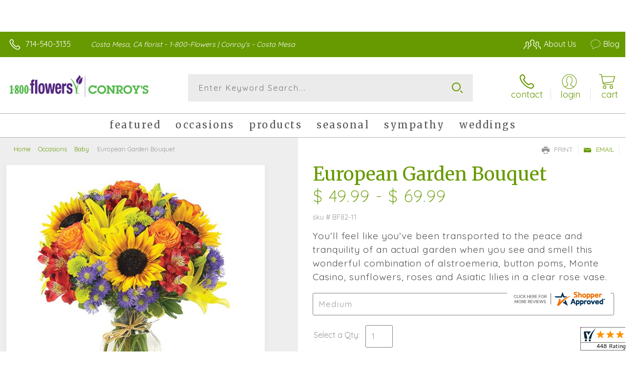

--- FILE ---
content_type: application/javascript
request_url: https://www.shopperapproved.com/widgets/testimonial/3.0/_BLOOMP3480000.js
body_size: 10017
content:

var sa_widget_overall = '4.8';
var sa_widget_overallcount = '448';
var dark_logo = 'https://www.shopperapproved.com/widgets/images/widgetfooter-darklogo-eng.png';
var darknarrow_logo = 'https://www.shopperapproved.com/widgets/images/widgetfooter-darknarrow-eng.png';
var white_logo = 'https://www.shopperapproved.com/widgets/images/widgetfooter-whitelogo-eng.png';
var whitenarrow_logo = 'https://www.shopperapproved.com/widgets/images/widgetfooter-whitenarrow-eng.png';
var colorized_logo = 'https://www.shopperapproved.com/widgets/images/widgetfooter-darklogo-eng-colorized.png';

//Cached 2026-01-15 00:37:48

sa_id = '28146';
sa_widget_contents = [{"name":"<span class=\"sa_displayname\">Judy K.<\/span><span class=\"sa_location\">- <span class=\"sa_stateprov\">CA<\/span>, <span class=\"sa_country\">united states<\/span><\/span>","date":"22 Nov 2025","stars":"5.0","link":"https:\/\/www.shopperapproved.com\/reviews\/Conroy's Flowers Costa Mesa?reviewid=210186649","comments":"    Easy! Beautiful products! A great experience!\n    "},{"name":"<span class=\"sa_displayname\">Marisa P.<\/span>","date":"11 Nov 2025","stars":"5.0","link":"https:\/\/www.shopperapproved.com\/reviews\/Conroy's Flowers Costa Mesa?reviewid=209588242","comments":"    Just love your arrangement, Thank You\n    "},{"name":"<span class=\"sa_displayname sa_anonymous\">A Reviewer<\/span>","date":"30 Oct 2025","stars":"5.0","link":"https:\/\/www.shopperapproved.com\/reviews\/Conroy's Flowers Costa Mesa?reviewid=208880226","comments":"    Thank you!\n    "},{"name":"<span class=\"sa_displayname\">Nataly<\/span><span class=\"sa_location\">- <span class=\"sa_stateprov\">Ca<\/span>, <span class=\"sa_country\">united states<\/span><\/span>","date":"24 Sep 2025","stars":"5.0","link":"https:\/\/www.shopperapproved.com\/reviews\/Conroy's Flowers Costa Mesa?reviewid=206408717","comments":"    There were many options to chose from and the options for delivery or pick up was seamless. Will definitely shop here again\n    "},{"name":"<span class=\"sa_displayname\">Jeanette M.<\/span>","date":"16 Sep 2025","stars":"5.0","link":"https:\/\/www.shopperapproved.com\/reviews\/Conroy's Flowers Costa Mesa?reviewid=206613014","comments":"    Your floral arrangements have always been beautiful and unique.\n    "},{"name":"<span class=\"sa_displayname sa_anonymous\">A Reviewer<\/span>","date":"29 Jul 2025","stars":"5.0","link":"https:\/\/www.shopperapproved.com\/reviews\/Conroy's Flowers Costa Mesa?reviewid=203975910","comments":"    Seamless all the way through checkout!\n    "},{"name":"<span class=\"sa_displayname\">Miriam<\/span>","date":"01 Jun 2025","stars":"5.0","link":"https:\/\/www.shopperapproved.com\/reviews\/Conroy's Flowers Costa Mesa?reviewid=200996375","comments":"    Easy to order\n    "},{"name":"<span class=\"sa_displayname sa_anonymous\">A Reviewer<\/span>","date":"21 May 2025","stars":"5.0","link":"https:\/\/www.shopperapproved.com\/reviews\/Conroy's Flowers Costa Mesa?reviewid=200508471","comments":"    Easy\n    "},{"name":"<span class=\"sa_displayname\">Ernesto V.<\/span>","date":"08 May 2025","stars":"5.0","link":"https:\/\/www.shopperapproved.com\/reviews\/Conroy's Flowers Costa Mesa?reviewid=199818797","comments":"    I have been buying from this place since I was a little kid. I always went with my dad and BROTHER and now is an adult. I keep using this flower shop that was due a good job and the staff is very friendly. Thank you.\n    "},{"name":"<span class=\"sa_displayname\">Debra A.<\/span>","date":"05 Mar 2025","stars":"5.0","link":"https:\/\/www.shopperapproved.com\/reviews\/Conroy's Flowers Costa Mesa?reviewid=196181405","comments":"    Thank you.\n    "},{"name":"<span class=\"sa_displayname\">Kathryn J.<\/span>","date":"09 Jan 2025","stars":"5.0","link":"https:\/\/www.shopperapproved.com\/reviews\/Conroy's Flowers Costa Mesa?reviewid=193312463","comments":"    Great\n    "},{"name":"<span class=\"sa_displayname\">Tracey<\/span>","date":"31 Dec 2024","stars":"5.0","link":"https:\/\/www.shopperapproved.com\/reviews\/Conroy's Flowers Costa Mesa?reviewid=192909983","comments":"    Easy online experience and I know the flowers are high quality from living nearby.\n    "},{"name":"<span class=\"sa_displayname\">Ryan K.<\/span>","date":"20 Dec 2024","stars":"5.0","link":"https:\/\/www.shopperapproved.com\/reviews\/Conroy's Flowers Costa Mesa?reviewid=192413458","comments":"    Website was easy to navigate and I appreciated they showed pictures of the different size flower arrangements.\n    "},{"name":"<span class=\"sa_displayname\">Ron T.<\/span>","date":"14 Jun 2024","stars":"5.0","link":"https:\/\/www.shopperapproved.com\/reviews\/Conroy's Flowers Costa Mesa?reviewid=182583680","comments":"    The arrangemement was beautiful and well liked by the reciepient.\n    "},{"name":"<span class=\"sa_displayname\">Leslie L.<\/span>","date":"12 Jun 2024","stars":"5.0","link":"https:\/\/www.shopperapproved.com\/reviews\/Conroy's Flowers Costa Mesa?reviewid=182541894","comments":"    The process was really simple and I like the wide variety.\n    "},{"name":"<span class=\"sa_displayname sa_anonymous\">A Reviewer<\/span>","date":"24 Mar 2024","stars":"5.0","link":"https:\/\/www.shopperapproved.com\/reviews\/Conroy's Flowers Costa Mesa?reviewid=178201773","comments":"    I have used Conroy a few times. Perfect deliveries, great flowers!\n    "},{"name":"<span class=\"sa_displayname\">Judy K.<\/span><span class=\"sa_location\">- <span class=\"sa_stateprov\">California<\/span>, <span class=\"sa_country\">united states<\/span><\/span>","date":"15 Mar 2024","stars":"5.0","link":"https:\/\/www.shopperapproved.com\/reviews\/Conroy's Flowers Costa Mesa?reviewid=177505399","comments":"    Thank you for the beautiful work you do!  The arrangement was perfect and absolutely beautiful!\n    "},{"name":"<span class=\"sa_displayname\">Andy W.<\/span><span class=\"sa_location\">- <span class=\"sa_stateprov\">CA<\/span>, <span class=\"sa_country\">united states<\/span><\/span>","date":"15 Feb 2024","stars":"5.0","link":"https:\/\/www.shopperapproved.com\/reviews\/Conroy's Flowers Costa Mesa?reviewid=176147939","comments":"    Great experience.\n    "},{"name":"<span class=\"sa_displayname\">Brian<\/span>","date":"07 Feb 2024","stars":"5.0","link":"https:\/\/www.shopperapproved.com\/reviews\/Conroy's Flowers Costa Mesa?reviewid=175797510","comments":"    Ordering was quick and easy, thank you\n    "},{"name":"<span class=\"sa_displayname\">JORGE<\/span>","date":"07 Dec 2023","stars":"5.0","link":"https:\/\/www.shopperapproved.com\/reviews\/Conroy's Flowers Costa Mesa?reviewid=172689508","comments":"    FLOWERS ARE SO BEAUTIFUL\n    "},{"name":"<span class=\"sa_displayname\">Samat<\/span>","date":"26 Sep 2023","stars":"5.0","link":"https:\/\/www.shopperapproved.com\/reviews\/Conroy's Flowers Costa Mesa?reviewid=168823296","comments":"    Great experience! Everything is clear and understandable with pictures and descriptions. Hope I can get what I've ordered and deliver great emotions for my wife.\n    "},{"name":"<span class=\"sa_displayname\">Jeanette<\/span>","date":"23 Sep 2023","stars":"5.0","link":"https:\/\/www.shopperapproved.com\/reviews\/Conroy's Flowers Costa Mesa?reviewid=168628878","comments":"    Glad you are open.  Conroy's Flowers in Newport Beach is not accepting orders at this time.\n    "},{"name":"<span class=\"sa_displayname\">James<\/span>","date":"18 Sep 2023","stars":"5.0","link":"https:\/\/www.shopperapproved.com\/reviews\/Conroy's Flowers Costa Mesa?reviewid=168380096","comments":"    Nice interface - easy to navigate\n    "},{"name":"<span class=\"sa_displayname sa_anonymous\">A Reviewer<\/span>","date":"15 Sep 2023","stars":"5.0","link":"https:\/\/www.shopperapproved.com\/reviews\/Conroy's Flowers Costa Mesa?reviewid=168234719","comments":"    Very convenient\n    "},{"name":"<span class=\"sa_displayname\">Leslie T.<\/span>","date":"18 Aug 2023","stars":"5.0","link":"https:\/\/www.shopperapproved.com\/reviews\/Conroy's Flowers Costa Mesa?reviewid=166678631","comments":"    Service is always accurate and deliveries are always on time.\n    "},{"name":"<span class=\"sa_displayname\">MD<\/span><span class=\"sa_location\">- <span class=\"sa_stateprov\">AZ<\/span>, <span class=\"sa_country\">united states<\/span><\/span>","date":"02 Aug 2023","stars":"5.0","link":"https:\/\/www.shopperapproved.com\/reviews\/Conroy's Flowers Costa Mesa?reviewid=165679926","comments":"    Conroy's doesn't disappoint.\n    "},{"name":"<span class=\"sa_displayname sa_anonymous\">A Reviewer<\/span>","date":"02 Jun 2023","stars":"5.0","link":"https:\/\/www.shopperapproved.com\/reviews\/Conroy's Flowers Costa Mesa?reviewid=162576951","comments":"    Thank you for ease of ordering!\n    "},{"name":"<span class=\"sa_displayname\">Karin H.<\/span>","date":"26 Nov 2021","stars":"5.0","link":"https:\/\/www.shopperapproved.com\/reviews\/Conroy's Flowers Costa Mesa?reviewid=129060086","comments":"    Flowers are always beautiful!\n    "},{"name":"<span class=\"sa_displayname\">Wendy<\/span>","date":"24 Nov 2021","stars":"5.0","link":"https:\/\/www.shopperapproved.com\/reviews\/Conroy's Flowers Costa Mesa?reviewid=128904379","comments":"    So happy to find same day delivery. I forgot it is my parents anniversary. Life saver. Thank you so much\n    "},{"name":"<span class=\"sa_displayname\">Donna F.<\/span><span class=\"sa_location\">- <span class=\"sa_stateprov\">CA<\/span>, <span class=\"sa_country\">united states<\/span><\/span>","date":"23 Nov 2021","stars":"5.0","link":"https:\/\/www.shopperapproved.com\/reviews\/Conroy's Flowers Costa Mesa?reviewid=128752135","comments":"    My order was ready when I got there . The girl who helped me was very friendly\n    "},{"name":"<span class=\"sa_displayname sa_anonymous\">A Reviewer<\/span>","date":"17 Nov 2021","stars":"5.0","link":"https:\/\/www.shopperapproved.com\/reviews\/Conroy's Flowers Costa Mesa?reviewid=128507965","comments":"    Easy and reasonable\n    "},{"name":"<span class=\"sa_displayname\">Diana C.<\/span>","date":"01 Nov 2021","stars":"5.0","link":"https:\/\/www.shopperapproved.com\/reviews\/Conroy's Flowers Costa Mesa?reviewid=127672392","comments":"    Super fast and essy\n    "},{"name":"<span class=\"sa_displayname\">Judy K.<\/span>","date":"11 Oct 2021","stars":"5.0","link":"https:\/\/www.shopperapproved.com\/reviews\/Conroy's Flowers Costa Mesa?reviewid=126665794","comments":"    Always easy and efficient!! And the flowers are always perfect!!\n    "},{"name":"<span class=\"sa_displayname\">Susan F.<\/span>","date":"27 Sep 2021","stars":"5.0","link":"https:\/\/www.shopperapproved.com\/reviews\/Conroy's Flowers Costa Mesa?reviewid=125876332","comments":"    Good service easy checkout\n    "},{"name":"<span class=\"sa_displayname\">David M.<\/span><span class=\"sa_location\">- <span class=\"sa_stateprov\">CA<\/span>, <span class=\"sa_country\">United States<\/span><\/span>","date":"22 Sep 2021","stars":"5.0","link":"https:\/\/www.shopperapproved.com\/reviews\/Conroy's Flowers Costa Mesa?reviewid=125593280","comments":"    Great experience\n    "},{"name":"<span class=\"sa_displayname\">Deborah<\/span>","date":"17 Sep 2021","stars":"5.0","link":"https:\/\/www.shopperapproved.com\/reviews\/Conroy's Flowers Costa Mesa?reviewid=125353290","comments":"    The best deal nearby location and the adds on balloon is a winner as compared to others florist\n    "},{"name":"<span class=\"sa_displayname\">Charlie<\/span>","date":"10 Sep 2021","stars":"5.0","link":"https:\/\/www.shopperapproved.com\/reviews\/Conroy's Flowers Costa Mesa?reviewid=124934735","comments":"    Reasonable and the site is easy to navigate\n    "},{"name":"<span class=\"sa_displayname\">mary D.<\/span>","date":"11 May 2021","stars":"5.0","link":"https:\/\/www.shopperapproved.com\/reviews\/Conroy's Flowers Costa Mesa?reviewid=117356476","comments":"    I would like to know if my order will be ready by the time i requested\n    "},{"name":"<span class=\"sa_displayname\">Dion<\/span>","date":"06 May 2021","stars":"5.0","link":"https:\/\/www.shopperapproved.com\/reviews\/Conroy's Flowers Costa Mesa?reviewid=117200871","comments":"    Quick n Easy\n    "},{"name":"<span class=\"sa_displayname\">David M.<\/span>","date":"06 May 2021","stars":"5.0","link":"https:\/\/www.shopperapproved.com\/reviews\/Conroy's Flowers Costa Mesa?reviewid=117182023","comments":"    Nice website\n    "},{"name":"<span class=\"sa_displayname\">Brandon W.<\/span>","date":"05 May 2021","stars":"5.0","link":"https:\/\/www.shopperapproved.com\/reviews\/Conroy's Flowers Costa Mesa?reviewid=117088161","comments":"    Deal codes help\n    "},{"name":"<span class=\"sa_displayname\">hasseba<\/span>","date":"05 May 2021","stars":"5.0","link":"https:\/\/www.shopperapproved.com\/reviews\/Conroy's Flowers Costa Mesa?reviewid=117056481","comments":"    Thank you, I hope my flower be delivered nicely and the flower is nice and fresh. I just ordered so I have to wait until its delivered\n    "},{"name":"<span class=\"sa_displayname sa_anonymous\">A Reviewer<\/span>","date":"23 Apr 2021","stars":"5.0","link":"https:\/\/www.shopperapproved.com\/reviews\/Conroy's Flowers Costa Mesa?reviewid=116293635","comments":"    Very easy-to-use website, I loved that I could type a long birthday greeting and long instructions in the \"comments\" section without getting cut off.  Can't wait to receive a photo of this lovely bouquet from my daughter!\n    "},{"name":"<span class=\"sa_displayname\">Johnny O.<\/span>","date":"13 Apr 2021","stars":"5.0","link":"https:\/\/www.shopperapproved.com\/reviews\/Conroy's Flowers Costa Mesa?reviewid=115528648","comments":"    Very good the site is helpful on what you wanna get and it's easy to use\n    "},{"name":"<span class=\"sa_displayname\">Stacy<\/span>","date":"11 Mar 2021","stars":"5.0","link":"https:\/\/www.shopperapproved.com\/reviews\/Conroy's Flowers Costa Mesa?reviewid=113152690","comments":"    Nicw\n    "},{"name":"<span class=\"sa_displayname\">Michele M.<\/span><span class=\"sa_location\">- <span class=\"sa_stateprov\">CA<\/span>, <span class=\"sa_country\">United States<\/span><\/span>","date":"07 Mar 2021","stars":"5.0","link":"https:\/\/www.shopperapproved.com\/reviews\/Conroy's Flowers Costa Mesa?reviewid=112732812","comments":"    Excellent experience! <br><br>I ordered online easily as I live in Visalia, CA. My friend who resides in Costa Mesa recieved the flowers for her birthday.  She sent me a photo of them and said they made her day!\n    "},{"name":"<span class=\"sa_displayname\">Greg<\/span>","date":"24 Feb 2021","stars":"5.0","link":"https:\/\/www.shopperapproved.com\/reviews\/Conroy's Flowers Costa Mesa?reviewid=111870794","comments":"    Order # 10702423. I wish there was a comment section with order - like 'leave at door' \/ call first \/ deliver after 2Pm etc.\n    "},{"name":"<span class=\"sa_displayname\">Denise C.<\/span>","date":"21 Feb 2021","stars":"5.0","link":"https:\/\/www.shopperapproved.com\/reviews\/Conroy's Flowers Costa Mesa?reviewid=111715139","comments":"    Super easy to order with excellent selection!\n    "},{"name":"<span class=\"sa_displayname\">Ryan S.<\/span>","date":"09 Feb 2021","stars":"5.0","link":"https:\/\/www.shopperapproved.com\/reviews\/Conroy's Flowers Costa Mesa?reviewid=110906406","comments":"    Awesome quality flowers and service.  I've shopped here before and i will continue to get all my flowers from this establishment.\n    "},{"name":"<span class=\"sa_displayname\">Kellina M.<\/span>","date":"12 Jan 2021","stars":"5.0","link":"https:\/\/www.shopperapproved.com\/reviews\/Conroy's Flowers Costa Mesa?reviewid=109090389","comments":"    Love Conroys, shopped with them for years and have been happy with the freshness and artistry of their flowers!\n    "},{"name":"<span class=\"sa_displayname\">Candie M.<\/span><span class=\"sa_location\">- <span class=\"sa_stateprov\">CA<\/span>, <span class=\"sa_country\">United States<\/span><\/span>","date":"29 Nov 2020","stars":"5.0","link":"https:\/\/www.shopperapproved.com\/reviews\/Conroy's Flowers Costa Mesa?reviewid=105215598","comments":"    The flowers arrived earlier then expected which was great! The recipient was delighted! The flowers are beautiful and fresh! The delivery person contacted me to confirm she was at the right place, which I appreciated! Thanks for a beautiful and excellent delivery! Happy customer here!\n    "},{"name":"<span class=\"sa_displayname\">suzy A.<\/span>","date":"28 Nov 2020","stars":"5.0","link":"https:\/\/www.shopperapproved.com\/reviews\/Conroy's Flowers Costa Mesa?reviewid=105276273","comments":"    You made it easy\n    "},{"name":"<span class=\"sa_displayname\">Joy H.<\/span>","date":"18 Nov 2020","stars":"5.0","link":"https:\/\/www.shopperapproved.com\/reviews\/Conroy's Flowers Costa Mesa?reviewid=104310730","comments":"    I live in MN but used to live in Costa Mesa. I always use Conroy when I want something nice for my mom.\n    "},{"name":"<span class=\"sa_displayname\">Happy C.<\/span>","date":"25 Oct 2020","stars":"5.0","link":"https:\/\/www.shopperapproved.com\/reviews\/Conroy's Flowers Costa Mesa?reviewid=102403406","comments":"    Quick and easy to place an order, such a large and beautiful selection of flowers and gifts.\n    "},{"name":"<span class=\"sa_displayname\">Barbara C.<\/span>","date":"10 Sep 2020","stars":"5.0","link":"https:\/\/www.shopperapproved.com\/reviews\/Conroy's Flowers Costa Mesa?reviewid=98973654","comments":"    Great!!\n    "},{"name":"<span class=\"sa_displayname sa_anonymous\">A Reviewer<\/span>","date":"09 Sep 2020","stars":"5.0","link":"https:\/\/www.shopperapproved.com\/reviews\/Conroy's Flowers Costa Mesa?reviewid=98880858","comments":"    Quick & easy\n    "},{"name":"<span class=\"sa_displayname\">sheryl N.<\/span>","date":"08 Sep 2020","stars":"5.0","link":"https:\/\/www.shopperapproved.com\/reviews\/Conroy's Flowers Costa Mesa?reviewid=98820647","comments":"    it was fine just would like to se a pic of what we actually send if possible\n    "},{"name":"<span class=\"sa_displayname\">tracy S.<\/span>","date":"16 Jul 2020","stars":"5.0","link":"https:\/\/www.shopperapproved.com\/reviews\/Conroy's Flowers Costa Mesa?reviewid=94387884","comments":"    Fast and easy\n    "},{"name":"<span class=\"sa_displayname\">Dena F.<\/span>","date":"08 Jul 2020","stars":"5.0","link":"https:\/\/www.shopperapproved.com\/reviews\/Conroy's Flowers Costa Mesa?reviewid=93805009","comments":"    Please call to make sure their home\n    "},{"name":"<span class=\"sa_displayname\">Alison C.<\/span>","date":"21 Jun 2020","stars":"5.0","link":"https:\/\/www.shopperapproved.com\/reviews\/Conroy's Flowers Costa Mesa?reviewid=92434104","comments":"    If hthese arrive on Father's Day it was an amazing experience. If they don't I will return with new reviews! A Paypal option for payment would be helpful\n    "},{"name":"<span class=\"sa_displayname\">C B.<\/span><span class=\"sa_location\">- <span class=\"sa_stateprov\">OR<\/span>, <span class=\"sa_country\">United States<\/span><\/span>","date":"20 Jun 2020","stars":"5.0","link":"https:\/\/www.shopperapproved.com\/reviews\/Conroy's Flowers Costa Mesa?reviewid=92263413","comments":"    easy online purchase! Beautiful\n    "},{"name":"<span class=\"sa_displayname\">Sarah E.<\/span>","date":"09 Jun 2020","stars":"5.0","link":"https:\/\/www.shopperapproved.com\/reviews\/Conroy's Flowers Costa Mesa?reviewid=91527136","comments":"    Great selection, very easy to order!\n    "},{"name":"<span class=\"sa_displayname\">Young W.<\/span><span class=\"sa_location\">- <span class=\"sa_stateprov\">CO<\/span>, <span class=\"sa_country\">United States<\/span><\/span>","date":"08 Jun 2020","stars":"5.0","link":"https:\/\/www.shopperapproved.com\/reviews\/Conroy's Flowers Costa Mesa?reviewid=91251973","comments":"    We\n    "},{"name":"<span class=\"sa_displayname\">Debbie<\/span>","date":"03 Jun 2020","stars":"5.0","link":"https:\/\/www.shopperapproved.com\/reviews\/Conroy's Flowers Costa Mesa?reviewid=91028500","comments":"    Was very easy to purchase flowers on your website.\n    "},{"name":"<span class=\"sa_displayname\">Denise B.<\/span>","date":"28 May 2020","stars":"5.0","link":"https:\/\/www.shopperapproved.com\/reviews\/Conroy's Flowers Costa Mesa?reviewid=90555776","comments":"    Easy!\n    "},{"name":"<span class=\"sa_displayname\">Liberio C.<\/span>","date":"27 May 2020","stars":"5.0","link":"https:\/\/www.shopperapproved.com\/reviews\/Conroy's Flowers Costa Mesa?reviewid=90438729","comments":"    Billing address used to have an \"outside the US\" option. other than that, the whole experience was very nice.\n    "},{"name":"<span class=\"sa_displayname\">Judy K.<\/span>","date":"24 May 2020","stars":"5.0","link":"https:\/\/www.shopperapproved.com\/reviews\/Conroy's Flowers Costa Mesa?reviewid=90166696","comments":"    Always easy and quick!  Beautiful flowers and wonderful service!! My go-to for all my special occasions!\n    "},{"name":"<span class=\"sa_displayname\">Alice S.<\/span>","date":"10 May 2020","stars":"5.0","link":"https:\/\/www.shopperapproved.com\/reviews\/Conroy's Flowers Costa Mesa?reviewid=89061177","comments":"    thank you for being so user friendly!\n    "},{"name":"<span class=\"sa_displayname\">Ralph R.<\/span>","date":"06 May 2020","stars":"5.0","link":"https:\/\/www.shopperapproved.com\/reviews\/Conroy's Flowers Costa Mesa?reviewid=88705895","comments":"    Very easy to work with.\n    "},{"name":"<span class=\"sa_displayname sa_anonymous\">A Reviewer<\/span>","date":"05 May 2020","stars":"5.0","link":"https:\/\/www.shopperapproved.com\/reviews\/Conroy's Flowers Costa Mesa?reviewid=88564483","comments":"    That was quick and easy.  Thank you!\n    "},{"name":"<span class=\"sa_displayname\">Deborah H.<\/span>","date":"03 May 2020","stars":"5.0","link":"https:\/\/www.shopperapproved.com\/reviews\/Conroy's Flowers Costa Mesa?reviewid=88403097","comments":"    good..  Wanted a rustic look... but it was good\n    "},{"name":"<span class=\"sa_displayname\">Lisa F.<\/span>","date":"08 Apr 2020","stars":"5.0","link":"https:\/\/www.shopperapproved.com\/reviews\/Conroy's Flowers Costa Mesa?reviewid=86216279","comments":"    quick and easy thanks.\n    "},{"name":"<span class=\"sa_displayname\">Travis P.<\/span>","date":"23 Mar 2020","stars":"5.0","link":"https:\/\/www.shopperapproved.com\/reviews\/Conroy's Flowers Costa Mesa?reviewid=85111690","comments":"    Great\n    "},{"name":"<span class=\"sa_displayname\">Judy K.<\/span>","date":"21 Mar 2020","stars":"5.0","link":"https:\/\/www.shopperapproved.com\/reviews\/Conroy's Flowers Costa Mesa?reviewid=85004152","comments":"    Excellent service!  Excellent products!!! This is my go-to site!\n    "},{"name":"<span class=\"sa_displayname\">jacque<\/span><span class=\"sa_location\">- <span class=\"sa_stateprov\">TX<\/span>, <span class=\"sa_country\">United States<\/span><\/span>","date":"18 Feb 2020","stars":"5.0","link":"https:\/\/www.shopperapproved.com\/reviews\/Conroy's Flowers Costa Mesa?reviewid=82630304","comments":"    I expected a Sat delivery, but it came on Valentine's Day. What a wonderful surprise. Precious looking bouquet\n    "},{"name":"<span class=\"sa_displayname\">Ken P.<\/span>","date":"13 Feb 2020","stars":"5.0","link":"https:\/\/www.shopperapproved.com\/reviews\/Conroy's Flowers Costa Mesa?reviewid=82580942","comments":"    For 30-years I have always depended on Conroy's for delivering great flowers, and it's always been a great experience!\n    "},{"name":"<span class=\"sa_displayname\">Phyllis T.<\/span>","date":"05 Jan 2020","stars":"5.0","link":"https:\/\/www.shopperapproved.com\/reviews\/Conroy's Flowers Costa Mesa?reviewid=80009363","comments":"    so far very easy.  Hopefully the flowers will be as pretty as picture!!\n    "},{"name":"<span class=\"sa_displayname\">patty<\/span>","date":"19 Oct 2019","stars":"5.0","link":"https:\/\/www.shopperapproved.com\/reviews\/Conroy's Flowers Costa Mesa?reviewid=75105402","comments":"    User friendly - thank you!\n    "},{"name":"<span class=\"sa_displayname\">Jordan C.<\/span><span class=\"sa_location\">- <span class=\"sa_stateprov\">CA<\/span>, <span class=\"sa_country\">United States<\/span><\/span>","date":"04 Sep 2019","stars":"5.0","link":"https:\/\/www.shopperapproved.com\/reviews\/Conroy's Flowers Costa Mesa?reviewid=72416022","comments":"    Great flowers\n    "},{"name":"<span class=\"sa_displayname\">Frances W.<\/span>","date":"03 Jun 2019","stars":"5.0","link":"https:\/\/www.shopperapproved.com\/reviews\/Conroy's Flowers Costa Mesa?reviewid=67668365","comments":"    Easy breezy!\n    "},{"name":"<span class=\"sa_displayname\">Edwina R.<\/span>","date":"24 May 2019","stars":"5.0","link":"https:\/\/www.shopperapproved.com\/reviews\/Conroy's Flowers Costa Mesa?reviewid=67108698","comments":"    So far so good...it will depend on what the product result is.\n    "},{"name":"<span class=\"sa_displayname\">Andres A.<\/span>","date":"22 May 2019","stars":"5.0","link":"https:\/\/www.shopperapproved.com\/reviews\/Conroy's Flowers Costa Mesa?reviewid=67033083","comments":"    Very good\n    "},{"name":"<span class=\"sa_displayname sa_anonymous\">A Reviewer<\/span>","date":"12 May 2019","stars":"5.0","link":"https:\/\/www.shopperapproved.com\/reviews\/Conroy's Flowers Costa Mesa?reviewid=66507825","comments":"    Thank you for delivering on mommy\u2019s day!\n    "},{"name":"<span class=\"sa_displayname\">Holly<\/span>","date":"01 May 2019","stars":"5.0","link":"https:\/\/www.shopperapproved.com\/reviews\/Conroy's Flowers Costa Mesa?reviewid=65941751","comments":"    Web sight very easy to use , grew up in Costa Mesa both my sisters actually worked at your store in high school .\n    "},{"name":"<span class=\"sa_displayname sa_anonymous\">A Reviewer<\/span>","date":"05 Apr 2019","stars":"5.0","link":"https:\/\/www.shopperapproved.com\/reviews\/Conroy's Flowers Costa Mesa?reviewid=64618662","comments":"    Great and easy.\n    "},{"name":"<span class=\"sa_displayname sa_anonymous\">A Reviewer<\/span>","date":"02 Apr 2019","stars":"5.0","link":"https:\/\/www.shopperapproved.com\/reviews\/Conroy's Flowers Costa Mesa?reviewid=64453273","comments":"    Have been going here since I was a kid!!!!\n    "},{"name":"<span class=\"sa_displayname\">Earl<\/span>","date":"14 Feb 2019","stars":"5.0","link":"https:\/\/www.shopperapproved.com\/reviews\/Conroy's Flowers Costa Mesa?reviewid=61791026","comments":"    It was good\n    "},{"name":"<span class=\"sa_displayname\">Hal J.<\/span>","date":"13 Feb 2019","stars":"5.0","link":"https:\/\/www.shopperapproved.com\/reviews\/Conroy's Flowers Costa Mesa?reviewid=61771936","comments":"    Conroy's is wonderful.  I've used them before and have been happy with the service and quality of the products.\n    "},{"name":"<span class=\"sa_displayname sa_anonymous\">A Reviewer<\/span>","date":"13 Feb 2019","stars":"5.0","link":"https:\/\/www.shopperapproved.com\/reviews\/Conroy's Flowers Costa Mesa?reviewid=61745638","comments":"    Awesome\n    "},{"name":"<span class=\"sa_displayname sa_anonymous\">A Reviewer<\/span>","date":"11 Feb 2019","stars":"5.0","link":"https:\/\/www.shopperapproved.com\/reviews\/Conroy's Flowers Costa Mesa?reviewid=61539381","comments":"    Super easy and so many great selecions.\n    "},{"name":"<span class=\"sa_displayname\">Eric<\/span>","date":"29 Jan 2019","stars":"5.0","link":"https:\/\/www.shopperapproved.com\/reviews\/Conroy's Flowers Costa Mesa?reviewid=60675663","comments":"    The love experts\n    "},{"name":"<span class=\"sa_displayname\">Judi C.<\/span>","date":"23 Jan 2019","stars":"5.0","link":"https:\/\/www.shopperapproved.com\/reviews\/Conroy's Flowers Costa Mesa?reviewid=60351001","comments":"    Hoping for more colorful options next time.\n    "},{"name":"<span class=\"sa_displayname sa_anonymous\">A Reviewer<\/span>","date":"19 Dec 2018","stars":"5.0","link":"https:\/\/www.shopperapproved.com\/reviews\/Conroy's Flowers Costa Mesa?reviewid=58313694","comments":"    So far the experience has been convenient. Hopefully, my order will be ready tomorrow, on time, for pickup\n    "},{"name":"<span class=\"sa_displayname\">Cynthia N.<\/span>","date":"05 Dec 2018","stars":"5.0","link":"https:\/\/www.shopperapproved.com\/reviews\/Conroy's Flowers Costa Mesa?reviewid=57407063","comments":"    So easy! Will use this site again!\n    "},{"name":"<span class=\"sa_displayname\">James J.<\/span>","date":"07 Nov 2018","stars":"5.0","link":"https:\/\/www.shopperapproved.com\/reviews\/Conroy's Flowers Costa Mesa?reviewid=55565808","comments":"    Conroy's are always good with fresh flowers and timely delivery.\n    "},{"name":"<span class=\"sa_displayname\">Nicole S.<\/span>","date":"22 Oct 2018","stars":"5.0","link":"https:\/\/www.shopperapproved.com\/reviews\/Conroy's Flowers Costa Mesa?reviewid=54810103","comments":"    its good\n    "},{"name":"<span class=\"sa_displayname sa_anonymous\">A Reviewer<\/span>","date":"08 Oct 2018","stars":"5.0","link":"https:\/\/www.shopperapproved.com\/reviews\/Conroy's Flowers Costa Mesa?reviewid=54122304","comments":"    I love it but it's a bit expensive.\n    "}];
sa_css = '.sa_rounded .sa_review { -moz-border-radius: 10px !important; -webkit-border-radius: 10px !important; -khtml-border-radius: 10px !important; border-radius: 10px !important; } .sa_topborder .sa_review { border-width: 1px 0 0 0 !important; } .sa_noborder .sa_review { border-width: 0 !important; } .sa_bgWhite .sa_review { background-color: #ffffff; } .sa_bgBlack .sa_review { background-color: #000000; } .sa_bgBlue .sa_review { background-color: #012847; } .sa_bgGray .sa_review { background-color: #ebebeb; } .sa_bgRed .sa_review { background-color: #780001; } .sa_bgGreen .sa_review { background-color: #185a1c; } .sa_bgGold .sa_review { background-color: #b77105; } .sa_colorWhite .sa_review { color: #ffffff; } .sa_colorBlack .sa_review { color: #000000; } .sa_colorBlue .sa_review { color: #012847; } .sa_colorGray .sa_review { color: #808080; } .sa_borderWhite .sa_review { border: #ffffff solid 1px; } .sa_borderBlack .sa_review { border: #000000 solid 1px; } .sa_borderBlue .sa_review { border: #012847 solid 1px; } .sa_borderGray .sa_review { border: #ebebeb solid 1px; } .sa_displayname { font-weight: bold; padding-right: .5em; } .sa_info { width: 150px; font-size: 14px; padding: 0 12px 12px 0; overflow: hidden; } .sa_name { white-space: nowrap; overflow: hidden; text-overflow: ellipsis; } .sa_wide .sa_name { white-space: inherit; overflow: auto; text-overflow: none; } .sa_comments { background-color: inherit !important; overflow: hidden; position: relative; line-height: 1.2em; padding: 0 !important; } .sa_comments:before { background-color: inherit; bottom: 0; position: absolute; right: 0; content: \'\\2026\'; } .sa_comments:after{ content: \'\'; background-color: inherit; position: absolute; height: 100px; width: 100%; z-index: 1; } .sa_wide .sa_info { float: left; height: 90px; } .sa_wide .sa_comments { text-align: left; } .sa_review { clear: both; padding: 1em !important; height: 160px; overflow: hidden; margin: 2px; cursor: pointer; } .sa_review span { display: inline !important; } .sa_review span.sa_star { display: inline-block !important; } .sa_wide .sa_review { height: auto; overflow: auto; } .sa_star { cursor:pointer; /*background: url(\"https://www.shopperapproved.com/widgets/widgetstar.png\") no-repeat;*/ background: url(\"https://www.shopperapproved.com/thankyou/simplestar.png\") no-repeat; width: 24px; height: 24px; display: inline-block !important; padding-right: 4px; } .sa_activestar { background-position: 0 -24px; } .sa_date { display: none; } .sa_showdate .sa_date { display: block !important; } .sa_narrow { font-size: 11px !important; } .sa_narrow .sa_review { height: 130px; } .sa_narrow .sa_name { font-size: 12px !important; width: 120px !important; } .sa_narrow .sa_date { font-size: 12px !important; width: 120px !important; } /*.sa_narrow .sa_star { background: url(\"https://www.shopperapproved.com/widgets/widgetstar-small.png\") no-repeat !important; width: 18px !important; height: 18px !important; }*/ .sa_narrow .sa_star { background-image: url(\"https://www.shopperapproved.com/thankyou/simplestar.png\") !important; background-repeat: no-repeat !important; transform: scale(.75) !important; width: 26px !important; height: 30px !important; background-size: cover !important; background-position: 0 0; } .sa_narrow .sa_activestar { background-position: 0 -30px; } .sa_activestar_clientside { background-position: 0 -26px !important; } .sa_review120 .sa_review { height: 120px; } .sa_review95 .sa_review { height: 95px; } .sa_hidelocation .sa_location { display: none !important; } .sa_hideimage .sa_widget_footer { display: none !important; } .sa_temp { height: auto !important; overflow: visible !important; } .sa_wide.sa_narrow .sa_review { height: 50px; } .sa_wide.sa_narrow .sa_info { height: 35px; } .sa_wide.sa_narrow .sa_comments { } .sa_table { border: 0; background-color: inherit; } .sa_table tr { background-color: inherit; } .sa_table td { border: 0; background-color: inherit; } .sa_left { width: 150px; vertical-align: top; } .sa_right { vertical-align: top; } .sa_flex .sa_info,.sa_flex .sa_comments,.sa_flex .sa_review { height: auto !important; } .shopperapproved_widget table td { padding: 0 !important; }';

if (typeof(sa_static) == 'undefined')
    sa_static = false;

sa_setCookie = function(c_name,value,exdays)
{
    var exdate=new Date();
    exdate.setDate(exdate.getDate() + exdays);
    var c_value=escape(value) + ((exdays==null) ? "" : "; expires="+exdate.toUTCString())+"; secure";
    document.cookie=c_name + "=" + c_value;
}

sa_getCookie = function(c_name)
{
    var i,x,y,ARRcookies=document.cookie.split(";");
    for (i=0;i<ARRcookies.length;i++)
    {
        x=ARRcookies[i].substr(0,ARRcookies[i].indexOf("="));
        y=ARRcookies[i].substr(ARRcookies[i].indexOf("=")+1);
        x=x.replace(/^\s+|\s+$/g,"");
        if (x==c_name)
        {
            return unescape(y);
        }
    }
    return null;
} 

var sa_index = sa_getCookie('sa_current_view_merchant_'+sa_id);
var sa_product_index = sa_getCookie('sa_current_view_product_'+sa_id);
if (sa_index == null)
    sa_index = 0;
if (sa_product_index == null)
    sa_product_index = 0;    

function loadStyle(css) {
	
	//Adding roboto font on request for all
	var link = document.createElement('link');
    link.setAttribute('rel', 'stylesheet');
    link.setAttribute('type', 'text/css');
    link.setAttribute('href', 'https://fonts.googleapis.com/css?family=Roboto');
    document.getElementsByTagName('head')[0].appendChild(link);
	/////////////End roboto////////////
    var sastyle = document.createElement('style');
    sastyle.type = 'text/css';
    
    if (typeof(sastyle.styleSheet) != 'undefined' && typeof(sastyle.styleSheet.cssText) != 'undefined') {
        sastyle.styleSheet.cssText = css;   
    }
    else {
        sastyle.innerHTML = css;    
    }
    document.getElementsByTagName('head')[0].appendChild(sastyle);
}

function formatDate(date, format) {
    date = Date.parse(date);
    date = new Date(date);
    var day = date.getDate();
    var year = date.getFullYear();
    var month = date.getMonth();
    
    var longmonth = ['January', 'February', 'March', 'April', 'May', 'June', 'July', 'August', 'September', 'October', 'November', 'December'];
    var shortmonth = ['Jan', 'Feb', 'Mar', 'Apr', 'May', 'Jun', 'Jul', 'Aug', 'Sep', 'Oct', 'Nov', 'Dec'];
    
    switch (format) {
        case 'm/d/Y':
            return sa_pad(month+1, 2) + '/' + sa_pad(day, 2) + '/' + year;
        case 'd/m/Y':
            return sa_pad(day, 2) + '/' + sa_pad(month+1, 2) + '/' + year; 
        case 'j M Y':
            return day + ' ' + shortmonth[month] + ' ' + year;
        case 'F j, Y':
            return longmonth[month] + ' ' + day + ', ' + year;  
        default:
            return day + ' ' + shortmonth[month] + ' ' + year; 
    }  
}

function sa_pad(num, size) {
    var s = num+"";
    while (s.length < size) s = "0" + s;
    return s;
} 

var sa_loop = null;
function sa_loop_go(start) {
    
    if (typeof(sa_interval) == 'undefined') {
        sa_interval = 5000;
    }
    
    if (typeof(sa_loop) != 'undefined' && sa_loop != null)
        clearInterval(sa_loop);    
    if (start)
        sa_loop = window.setTimeout(saLoop, sa_interval);  
}

//http://weblogs.asp.net/joelvarty/archive/2009/05/07/load-jquery-dynamically.aspx
var jQueryScriptOutputted = false;
function initsaJQWidget3(restart) {
    
    if (typeof(restart) === 'undefined')
        restart = false;
    
    //if the jQuery object isn't available
    if (typeof(saJQ) == 'undefined') {

        if (! jQueryScriptOutputted) {
            //only output the script once..
            jQueryScriptOutputted = true;

            //output the script (load it from google api)
            var js = window.document.createElement('script');
            //jquery migration
            typeof(sa_jq_host) == 'undefined' ? sa_jq_host = 'www.shopperapproved.com': sa_jq_host;
            js.src = "//"+sa_jq_host+"/page/js/jquery.noconflict.js";
            // js.src = "//www.shopperapproved.com/page/js/jquery.noconflict.js";
            js.type = 'text/javascript'; 
            document.getElementsByTagName("head")[0].appendChild(js);
        }
        setTimeout(initsaJQWidget3, 50);
    } else { 
        
                
        function startShopperWidget3(first, tries)
        {
            tries = (typeof(tries) == 'undefined') ? 0 : ++tries;
            if (saJQ('div.shopperapproved_widget').length == 0 && tries < 10) {                 
                setTimeout(startShopperWidget3(first, tries), 300);
                return false;
            }
            
            if (typeof(sa_widget_overallcount) != 'undefined') {
                saJQ('.shopperapproved_rating_count').html(sa_widget_overallcount);
                saJQ('.shopperapproved_rating_value').html(sa_widget_overall);
            }
            
            
            if (typeof(first) == 'undefined')
                first = true;
                
            saJQ('a.sa_footer').click( function(e) {
                if (!saJQ(this).parent().siblings('div.shopperapproved_widget').hasClass('sa_hidelinks')) {
                    var nonwin = navigator.appName!='Microsoft Internet Explorer'?'yes':'no';
                    var height = screen.availHeight - 90;
                    var features = 'location='+nonwin+',scrollbars=yes,width=620,height='+height+',menubar=no,toolbar=no';
                    window.open(saJQ(this).prop('href'), 'shopperapproved', features);
                } 
                e.preventDefault();
            });
                                                                
            saJQ('div.shopperapproved_widget').each( function () {
                
                saJQ(this).height('css', '0px');
                
                var countclass = saJQ(this).attr('class').match(/sa_count([0-9]+)/);
                var count = (countclass) ? countclass[1] : 1;
                
                var horizontal = saJQ(this).hasClass('sa_horizontal');

                if (horizontal && saJQ(this).width() < count * 198) {
                    count = Math.floor(saJQ(this).width() / 198);
                    if (count < 1)
                        count = 1;
                }

                if (is_sa_product(this)) {
                    if (sa_product_widget_contents.length < count) {
                        count = sa_product_widget_contents.length;
                    }
                }
                else {
                    if (sa_widget_contents.length < count) {
                        count = sa_widget_contents.length;
                    }
                } 
                
                
                if ((horizontal && saJQ(this).width() / count >= 500) || (!horizontal && saJQ(this).width() >= 500)) {
                    saJQ(this).toggleClass('sa_wide', true);
                }

                var tdpercent = Math.round(100 / count);
                var widgethtml = (horizontal) ? '<table style="width:100%; table-layout: fixed;" cellpadding="5px"><tr>' : ''; 
                for (i=0; i<count; i++) {
                    if (horizontal)
                        widgethtml += '<td style="width:'+tdpercent+'%; vertical-align:top;">';
                    widgethtml += '<div class="sa_review" style="display: none;">';                            
                     
                    widgethtml += '<div class="sa_info"><span style="white-space: nowrap">'
                        + '<span class="sa_star"></span>'
                        + '<span class="sa_star"></span>'
                        + '<span class="sa_star"></span>'
                        + '<span class="sa_star"></span>'
                        + '<span class="sa_star"></span>'
                        + '</span>'
                        + '<div class="sa_name"></div>'
                        + '<div class="sa_date"></div>'
                        + '</div>';
                        
                     widgethtml += '<div class="sa_comments" style="padding-bottom: 10px"></div>';
                     
                     widgethtml += '</div>';
                     if (horizontal)
                        widgethtml += '</td>'; 
                     else
                        widgethtml += '<div style="clear:both;"></div>';                       
                }
                if (horizontal)
                    widgethtml += '</tr></table>';    
                saJQ(this).html(widgethtml);     
            });
            
            saJQ('window').resize( function () {
                var wide = ((saJQ('div.shopperapproved_widget').hasClass('sa_horizontal') && saJQ('div.shopperapproved_widget').width() / count >= 500)
                    || (!saJQ('div.shopperapproved_widget').hasClass('sa_horizontal') && saJQ('div.shopperapproved_widget').width() >= 500));
                saJQ('div.shopperapproved_widget').toggleClass('sa_wide', wide);
            });
            
            saLoop(first);

            if (!sa_static) {
                
                saJQ(' .sa_review').mouseover( function () {
                    sa_loop_go(false);      
                });
                
                saJQ(' .sa_review').mouseout( function () {
                    sa_loop_go(true);        
                });
                
                saJQ(' .sa_review').click( function() {
                    if (saJQ(this).data('link')) {
                        var nonwin=navigator.appName!='Microsoft Internet Explorer'?'yes':'no'; 
                        var certheight=screen.availHeight-90; 
                        window.open(saJQ(this).data('link'), 'shopperapproved', 'location='+nonwin+',scrollbars=yes,width=620,height='+certheight+',menubar=no,toolbar=no');
                    
                    }        
                });
            }     
            
        }
        
        var sa_started = restart;
        saJQ(document).ready( function() {
            if (sa_started) return false;            
            sa_started = true;
            startShopperWidget3();            
        });
        saJQ(window).on('load',function() {
            if (sa_started) return false;
            sa_started = true;
            startShopperWidget3();            
        });
        
        if (restart)
            startShopperWidget3(false);
    } 
    
    
} 

//No ellipses in javascript.

function is_sa_product(parent) {
    return (typeof(sa_product_widget_contents) != 'undefined' && saJQ(parent).hasClass('sa_product'));    
}

//Rotating testimonials            
var sa_html_cache = false;
var sa_widget_group = {};
var sa_reviewcount;
if (typeof(sa_widget_contents) != 'undefined') {
    sa_widget_group['merchant'] = sa_widget_contents;
    sa_reviewcount = sa_widget_contents.length;
}
if (typeof(sa_product_widget_contents) != 'undefined') {
    sa_widget_group['product'] = sa_product_widget_contents;
    sa_reviewcount = sa_product_widget_contents.length;
}
function saLoop(first)
{
    var rnd = Math.random();
    if (typeof(first) != 'undefined') {
        var sa_reviews = saJQ(' .sa_review');
    }
    else {
         var sa_reviews = saJQ('div.shopperapproved_widget .sa_review');
         if (sa_reviews.length == 0)
            sa_reviews = saJQ(' .sa_review'); 
         else
            sa_reviews = saJQ(sa_reviews).not('div.sa_static .sa_review');
            
         if (typeof(sa_product_widget_contents) != 'undefined' && sa_product_widget_contents.length <= 1)
            sa_reviews = saJQ(sa_reviews).not('div.sa_product .sa_review');
    }        
        
    var count = sa_reviews.length;
    var fadetime = (typeof(first) != 'undefined') ? 0 : 500;
    sa_reviews.fadeOut(fadetime, function() {
        var parent = saJQ(this).parents('div.shopperapproved_widget');
        if (!parent.hasClass('sa_static') || typeof(first) != 'undefined')
        {
            if (is_sa_product(parent)) {
                var g = 'product';
                if (typeof(sa_product_index) == 'undefined' || sa_product_index == '' || sa_product_index >= sa_product_widget_contents.length)
                    sa_product_index = 0;
                var gi = sa_product_index;
            }
            else {
                var g = 'merchant';
                if (typeof(sa_index) == 'undefined' || sa_index == '' || sa_index >= sa_widget_contents.length)
                    sa_index = 0;
                var gi = sa_index;
            }
                        
            if (sa_widget_group[g].length == 0)
            {
                saJQ(parent).hide();  
                saJQ(parent).parents(' .sa_container').hide();    
            }
            else
            {                
                saJQ(this).find(' .sa_name').html(sa_widget_group[g][gi]['name']);
                
                if (saJQ(this).parents('div.shopperapproved_widget').hasClass('sa_showdate')) {
                    if ((parent).hasClass('sa_mdY'))
                        format = 'm/d/Y';
                    else if ((parent).hasClass('sa_dmY'))
                        format = 'd/m/Y';
                    else if ((parent).hasClass('sa_FjY'))
                        format = 'F j, Y';
                    else if ((parent).hasClass('sa_jMY'))
                        format = 'j M Y';
                    else
                        format = false;
                    var date = formatDate(sa_widget_group[g][gi]['date'], format);
                    saJQ(this).find(' .sa_date').html(date);
                }                            
                saJQ(this).find(' .sa_comments').html(sa_widget_group[g][gi]['comments']);
                
                //New css
                saJQ(this).find(' .sa_star').toggleClass('sa_activestar', false);
                saJQ(this).find(' .sa_star').slice(0, sa_widget_group[g][gi]['stars']).each( function () {
                    saJQ(this).toggleClass('sa_activestar', true);
                });
                
                //Does it matter if they are there so long?
                // this cookie should be HttpOnly, so it's set from server side, and we can't modify it from JS
                // sa_setCookie('sa_current_view_'+g+'_'+sa_id, parseInt(gi) + 1, 1);
                if (sa_widget_group[g][gi]['link'] && !saJQ(this).parents('div.shopperapproved_widget').hasClass('sa_hidelinks'))
                    saJQ(this).data('link', sa_widget_group[g][gi]['link']);
               
            }
            
            if (is_sa_product(parent)) {    
                sa_product_index++;
                if (sa_product_index >= sa_product_widget_contents.length)
                    sa_product_index = 0;
            }
            else {
                sa_index++;
                if (sa_index >= sa_widget_contents.length)
                    sa_index = 0;    
            }
        }
        
        if (--count == 0) {
            saJQ(' .sa_review').fadeIn(fadetime+200).promise().done( function () {
                if (typeof(first) != 'undefined' && first) {
                    //After everything is run, resize containers so we don't jump at the bottom.
                    saJQ('div.shopperapproved_widget').not(' .sa_flex').not(' .sa_fill').each( function() {
                        
                        
                        
                        if (saJQ(this).height() > 0 && (typeof(sa_adjustheight) == 'undefined' || sa_adjustheight == true)) {
                            var h = saJQ(this).height();
                            if (h < 50)
                                h = 50;
                            saJQ(this).css('height', h + 'px');
                            if (h < 100) {
                                var rh = h - 25;
                                saJQ(' .sa_review').css({'height':rh+'px', 'overflow':'hidden'} );
                            }
                        }  
                        
                          
                    }); 
                    
                    if (!saJQ(parent).hasClass('sa_wide') && saJQ(this).width() > 0) {
                        saJQ(this).find(' .sa_name,.sa_info,.sa_comments').width(saJQ(this).width());
                    }
                    
                    
                    if (saJQ(parent).hasClass('sa_fill')) { 
                        
                        var hdiff;
                        
                        if (saJQ(parent).hasClass('sa_vertical')) {
                            var cclass = saJQ(parent).attr('class').match(/sa_count([0-9]+)/);
                            var c = (cclass) ? cclass[1] : 1;
                            hdiff = ((saJQ(parent).parent().height() - 60)/c ) - 180;
                            while (hdiff < 0 && c > 0) {
                                c--;
                                hdiff = ((saJQ(parent).parent().height() - 60)/c ) - 180;   
                            }
                        }
                        else {
                            hdiff = saJQ(parent).parent().height() - 240;
                        }
                        
                        if (saJQ(parent).hasClass('sa_wide')) {
                            saJQ(this).find(' .sa_info').height(90+hdiff+40);
                            saJQ(this).find(' .sa_comments').height(102+hdiff+40);
                        }
                        else {  
                            saJQ(this).height(160+hdiff);
                        }
                    }
                    else {
                        var last_height = 0; 
                        if (!saJQ(parent).hasClass('sa_wide')) {
                            var c_height =  saJQ(this).height() - saJQ(this).find(' .sa_info').height();
                            var e_height = 1.2 * 2;                                                             //line height
                            saJQ(this).find(' .sa_comments').height(e_height + 'em');
                            c_height -= saJQ(this).find(' .sa_comments').height();
                            while (last_height != saJQ(this).find(' .sa_comments').height() && saJQ(this).find(' .sa_comments').height() < c_height) {
                                e_height += 1.2;
                                saJQ(this).find(' .sa_comments').height(e_height + 'em'); 
                                last_height = saJQ(this).find(' .sa_comments').height();     
                            }
                        }
                        else {
                            var c_height =  saJQ(this).height();
                            var e_height = 1.2 * 2;                                                             //line height
                            saJQ(this).find(' .sa_comments').height(e_height + 'em');
                            c_height -= saJQ(this).find(' .sa_comments').height();
                            while (last_height != saJQ(this).find(' .sa_comments').height() && saJQ(this).find(' .sa_comments').height() < c_height) {
                                e_height += 1.2;
                                saJQ(this).find(' .sa_comments').height(e_height + 'em');  
                                last_height = saJQ(this).find(' .sa_comments').height();    
                            }    
                        }
                        
                    }
                    
                    
                    
                                        
                }    
            }); 
            
            if (!sa_static)
                sa_loop_go(true);  
                
            return false;            
        }
        
    });    
        
}

initsaJQWidget3();

loadStyle(sa_css);

//change the logo based on language
setTimeout(function(){
    var logo =  dark_logo;
    var str = saJQ('.sa_footer img').attr('src');
    if ( typeof(str) != 'undefined' && typeof(str) != null ){
        if (str.indexOf('darknarrow') >= 0){
            logo = darknarrow_logo;
        } else if(str.indexOf('whitenarrow') >= 0){
            logo = whitenarrow_logo;
        } else if(str.indexOf('whitelogo') >= 0){
            logo = white_logo;
        }

        if ((typeof(sa_id) != 'undefined' && sa_id == 28524) || (typeof(sa_siteid) != 'undefined' && sa_siteid == 28524)) {
            logo = colorized_logo;
        }

        saJQ('.sa_footer img').attr('src',logo);
    }
}, 1000);

